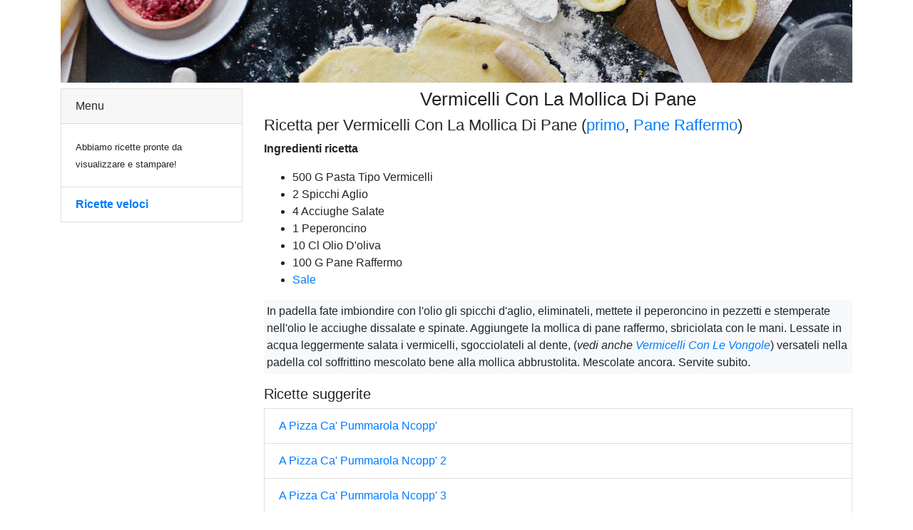

--- FILE ---
content_type: text/html
request_url: https://ricette.goup123.com/ricette/Vermicelli+Con+La+Mollica+Di+Pane-24382.html
body_size: 1781
content:

<!doctype html>
<html lang="it">
<head>
	<meta charset="utf-8">
	<meta name="viewport" content="width=device-width, initial-scale=1, shrink-to-fit=no">
	<title>Ricetta Vermicelli Con La Mollica Di Pane. </title>
	<meta http-equiv="description" content="Ricetta ed ingredienti Vermicelli Con La Mollica Di Pane">
	<meta name="robots" CONTENT="index,follow">
	<link rel="stylesheet" href="/assets/css/bootstrap.min.css">
	<link rel="stylesheet" href="/assets/css/all.css">
  	<link rel="stylesheet" href="/assets/css/ricette.css">
</head>

<body>
	<div class="container">
		<div class="row">
			<div class="col text-center">
				<img src="/images/intro-ricette-ingredienti-cucina.jpg" alt="Ricetta veloce, le migliori ricette italiane" class="img-fluid mb-2">
			</div>
		</div>
		<div class="row">
			<div class="col-12 col-md-3">
				<div class="card">
					<div class="card-header">Menu</div>
					<div class="card-body">						
						<small>Abbiamo ricette pronte da visualizzare e stampare!</small>
					</div>
					<ul class="list-group list-group-flush">
						<li class="list-group-item"><a href="https://ricette.goup123.com/" title="ricette veloci"><strong>Ricette veloci</strong></a></li>
					</ul>
				</div>
			</div>
			<div class="col-12 col-md-9">
				<h1 class="text-center">Vermicelli Con La Mollica Di Pane</h1>
				<h2>Ricetta per Vermicelli Con La Mollica Di Pane (<a href="https://ricette.goup123.com/ricette/index-Primo.html">primo</a>, <a href="https://ricette.goup123.com/ingrediente-pane+raffermo.html">Pane Raffermo</a>)</h2>
				<p><strong>Ingredienti ricetta</strong><br><ul><li>500 G   Pasta Tipo Vermicelli</li><li>2 Spicchi   Aglio</li><li>4   Acciughe Salate</li><li>1   Peperoncino</li><li>10 Cl   Olio D'oliva</li><li>100 G   Pane Raffermo</li><li><a href="https://ricette.goup123.com/ricette/ingrediente-sale.html"title="ricette con Sale">   Sale</a></li></ul></p>
				<p class="p-1 bg-light">
					In padella fate imbiondire con l'olio gli spicchi d'aglio, eliminateli, mettete il peperoncino in pezzetti e stemperate nell'olio le acciughe dissalate e spinate. Aggiungete la mollica di pane raffermo, sbriciolata con le mani. Lessate in acqua leggermente salata i vermicelli, sgocciolateli al dente, (<em>vedi anche <a href="/ricette/Vermicelli+Con+Le+Vongole-24384.html" title="ricetta Vermicelli Con Le Vongole">Vermicelli Con Le Vongole</a></em>)  versateli nella padella col soffrittino mescolato bene alla mollica abbrustolita. Mescolate ancora. Servite subito.
				</p>
				<h3>Ricette suggerite</h3>
				<ul class="list-group">
				
					<li class="list-group-item"><a href="/ricette/A+Pizza+Ca%27+Pummarola+Ncopp%27-10.html" title="A Pizza Ca' Pummarola Ncopp'&nbsp;Primo">A Pizza Ca' Pummarola Ncopp'</a></li>
				
					<li class="list-group-item"><a href="/ricette/A+Pizza+Ca%27+Pummarola+Ncopp%27+2-11.html" title="A Pizza Ca' Pummarola Ncopp' 2&nbsp;Primo">A Pizza Ca' Pummarola Ncopp' 2</a></li>
				
					<li class="list-group-item"><a href="/ricette/A+Pizza+Ca%27+Pummarola+Ncopp%27+3-12.html" title="A Pizza Ca' Pummarola Ncopp' 3&nbsp;Primo">A Pizza Ca' Pummarola Ncopp' 3</a></li>
				
					<li class="list-group-item"><a href="/ricette/Acqua+Cotta-121.html" title="Acqua Cotta&nbsp;Primo">Acqua Cotta</a></li>
				
					<li class="list-group-item"><a href="/ricette/Acqua+Cotta+2-122.html" title="Acqua Cotta 2&nbsp;Primo">Acqua Cotta 2</a></li>
				
				</ul>
				<div class="mt-3">Per la riuscita di una ricette è sempre importante scegliere materie prime di qualità</div>
				<small class="text-muted">Stai cercando una ricetta o un piatto creativo, veloce e senza tante complicazioni? Questo &egrave; il sito web giusto: &egrave; facile trovare ricette con Ricetta Veloce!</small>
			</div>
		</div>
	</div>
	<div class="container-fluid footer-123">
        <div class="row">
            <div class="col">
                Copyright 2007-2022 ricette.goup123.com - un sito veloce per ricette veloci
            </div>
        </div>
    </div>
</body>
</html>
